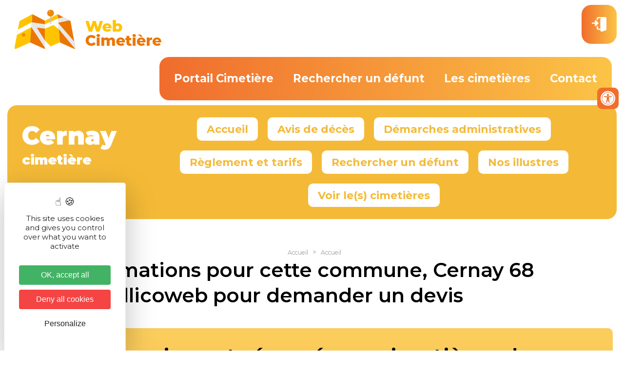

--- FILE ---
content_type: text/html; charset=utf-8
request_url: https://www.webcimetiere.fr/68/Cernay/funeraire-revente
body_size: 20762
content:
<!doctype html>
<html>
<head>

<meta charset="utf-8">
<meta name="viewport" content="width=device-width; initial-scale=1.0; maximum-scale=3.0;" />
<!-- TemplateBeginEditable name="doctitle" -->
<title>Matériel funéraire disponible à la revente à Cernay</title>
<!-- TemplateEndEditable -->
<!-- Swishcommand noindex -->
<!-- TemplateBeginEditable name="head" -->
<!-- TemplateEndEditable -->
<script src="/javascript/illicopage/jquery-1.9.1.min.js"></script>
<script src="/javascript/illicopage/jquery-ui-1.8.5.custom.min.js"></script>
<script src="/javascript/illicopage/jquery-migrate-1.2.1.js"></script>
<script src="/javascript/illicopage/thickbox.js"></script>
<script type="text/javascript" src="/javascript/jquery.lazyload.js"></script>
<script src="/javascript/base.js"></script>
<script type="text/javascript" src="/javascript/illicopage/verif_email.js"></script>
<link href="/css/illicopage.css" rel="stylesheet" type="text/css" />
<link href="/css/general-webcimetiere.css" rel="stylesheet" type="text/css" />
<link href="/css/responsive-webcimetiere.css" rel="stylesheet" type="text/css" />
<link rel="shortcut icon" href="/favicon.ico">
<link rel="icon" type="image/x-icon" href="/favicon.ico">
<link rel="icon" type="image/png" href="/favicon.png">

<link rel="apple-touch-icon" sizes="152x152" href="/apple-touch-icon.png">
<link rel="icon" type="image/png" sizes="32x32" href="/favicon-32x32.png">
<link rel="icon" type="image/png" sizes="16x16" href="/favicon-16x16.png">
<link rel="manifest" href="/site.webmanifest">
<link rel="mask-icon" href="/safari-pinned-tab.svg" color="#777777">
<meta name="msapplication-TileColor" content="#ffffff">
<meta name="msapplication-TileImage" content="/mstile-144x144.png">
<meta name="theme-color" content="#ffffff">

<link rel="preconnect" href="https://fonts.gstatic.com">
<link rel="preconnect" href="https://fonts.googleapis.com">
<link rel="preconnect" href="https://fonts.gstatic.com" crossorigin>
<link href="https://fonts.googleapis.com/css2?family=Montserrat:ital,wght@0,100;0,200;0,300;0,400;0,500;0,600;0,700;0,800;0,900;1,100;1,200;1,300;1,400;1,500;1,600;1,700;1,800;1,900&display=swap" rel="stylesheet">  
<script src="https://kit.fontawesome.com/66af9135c8.js" crossorigin="anonymous"></script>
<script type="text/javascript"><!--
window.onload = function() {
	init();
}
//-->
</script>
<!-- Matomo -->
<script>
  var _paq = window._paq = window._paq || [];
  /* tracker methods like "setCustomDimension" should be called before "trackPageView" */
  _paq.push(['trackPageView']);
  _paq.push(['enableLinkTracking']);
  (function() {
    var u="//matomo.illicoweb.com/";
    _paq.push(['setTrackerUrl', u+'matomo.php']);
    _paq.push(['setSiteId', '7']);
    var d=document, g=d.createElement('script'), s=d.getElementsByTagName('script')[0];
    g.async=true; g.src=u+'matomo.js'; s.parentNode.insertBefore(g,s);
  })();
</script>
<!-- End Matomo Code -->
    
 <meta http-equiv='content-language' contenu='fr'>
 <script type="text/javascript" src="https://tarteaucitron.io/load.js?domain=www.webcimetiere.fr&uuid=03d578903487e57fc20441dc46663e773b88208d"></script>
</head>
<body>
<div id="page" class="page-int">

<header class="header">

<div class="top-line">	
	<div id="logo"><a href="/" title="WebCimetière"><img src="/charte/webcimetiere-logo.png" alt="WebCimetiere" title="WebCimetiere" width="" height="" /></a></div>
<div id="controle-menu"></div>
<div class="user" id="connect_disconnect"><a href="/admin" title="Connexion"><img src="/charte/user.svg" alt="Connexion" width="" height="20" title="Connexion" /><span>Mon<br>Compte</span></a></div>
<!--<div class="disconnect"><a href="/cgi-cimetiere-admin/admin-cimetiere.pl?disconnect=TRUE" title="Deconnexion"><img src="/charte/user.svg" alt="Deconnexion" width="" height="20" title="Deconnexion" /><span>Deconnexion</span></a></div>-->

	<div id="menuH"><nav class="nav"><script   type="text/javaScript"  defer="defer">
<!--
    nb_elts_tab  = '4';
// -->
</script>
<div id='menu'><dl class='menu0active'>
<dt><a href='/logiciel-cimetiere.htm' class='menu0active' title="Portail Cimetière">Portail Cimetière</a></dt>
    <dd id="smenu0" class="Sous_menu_dyn" >
        <div class="Sous_menu_dyn_haut"></div>
        <div class="Sous_menu_dyn_contenu">
        <ul>
            <li><a href="/grand-public.htm" title="Des services pour le grand public">Des services pour le grand public</a></li>
<li><a href="/mairies.htm" title="Gestion des cimetières participative pour les mairies">Gestion des cimetières participative pour les mairies</a></li>
<li><a href="/professionnels.htm" title="Professionnels du funéraire">Professionnels du funéraire</a></li>
<li><a href="/import-cimetiere.htm" title="Importation données cimetière">Importation données cimetière</a></li>

        </ul>
        </div>
        <div class="Sous_menu_dyn_bas"></div>
    </dd>
</dl><dl class='menu0'>
<dt><a href='/portail-public.htm' class='menu0' title="Rechercher un défunt">Rechercher un défunt</a></dt>
</dl><dl class='menu0'>
<dt><a href='/les-cimetieres.htm' class='menu0' title="Les cimeti&egrave;res">Les cimeti&egrave;res</a></dt>
</dl><dl class='menu0'>
<dt><a href='/contact.htm' class='menu0' title="Contact">Contact</a></dt>
</dl></div></nav></div>

<div id="menuTop"><div class="navtop"><div class="nomcim"><span class='NomVilleCim'>Cernay</span><span class='TitreVilleCim'>cimetière</span></div><script   type="text/javaScript"  defer="defer">
<!--
    nb_elts_tab  = '7';
// -->
</script>
<div id='menucim'><dl class='menu0active'>
<dt><a href='/68/Cernay/accueil' class='menu0active' title="Accueil">Accueil</a></dt>
</dl><dl class='menu0'>
<dt><a href='/68/Cernay/avis' class='menu0' title="Avis de décès">Avis de décès</a></dt>
</dl><dl class='menu0'>
<dt><a href='/68/Cernay/demarches' class='menu0' title="Démarches administratives">Démarches administratives</a></dt>
    <dd id="smenu2" class="Sous_menu_dyn" >
        <div class="Sous_menu_dyn_haut"></div>
        <div class="Sous_menu_dyn_contenu">
        <ul>
            <li><a href="/68/Cernay/documents" title="Documents administratifs">Documents administratifs</a></li>
<li><a href="/68/Cernay/concessions-echues" title="Concessions échues">Concessions échues</a></li>
<li><a href="/68/Cernay/concessions-desherence" title="Procédures de reprises, tombes en deshérence">Procédures de reprises, tombes en deshérence</a></li>
<li><a href="/68/Cernay/funeraire-revente" title="Équipements funéraires à la revente">Équipements funéraires à la revente</a></li>

        </ul>
        </div>
        <div class="Sous_menu_dyn_bas"></div>
    </dd>
</dl><dl class='menu0'>
<dt><a href='/68/Cernay/tarifs' class='menu0' title="Règlement et tarifs">Règlement et tarifs</a></dt>
</dl><dl class='menu0'>
<dt><a href='/68/Cernay/recherche' class='menu0' title="Rechercher un défunt">Rechercher un défunt</a></dt>
</dl><dl class='menu0'>
<dt><a href='/68/Cernay/illustres' class='menu0' title="Nos illustres">Nos illustres</a></dt>
    <dd id="smenu5" class="Sous_menu_dyn" >
        <div class="Sous_menu_dyn_haut"></div>
        <div class="Sous_menu_dyn_contenu">
        <ul>
            <li><a href="/68/Cernay/remarquable" title="Sépultures remarquables">Sépultures remarquables</a></li>
<li><a href="/68/Cernay/monument" title="Monument aux morts">Monument aux morts</a></li>
<li><a href="/68/Cernay/patrie" title="Morts pour la Patrie">Morts pour la Patrie</a></li>

        </ul>
        </div>
        <div class="Sous_menu_dyn_bas"></div>
    </dd>
</dl><dl class='menu0'>
<dt><a href='/68/Cernay/cimetiere' class='menu0' title="Voir le(s) cimetières">Voir le(s) cimetières</a></dt>
</dl></div><div id="controle-menucim"></div></div></div>	
		
</div>	 
	
</header>
    <div id="titre_rub" class="titre_rub_">Accueil</div>
	  <div class="haut_menuLat"><img src="/images/pixel.gif" alt="" title="" height="1" width="1" /></div>
	  <div class="menuLat"></div>
	  <div class="bas_menuLat"><img src="/images/pixel.gif" alt="" title="" height="1" width="1" /></div>

 
    <script language="JavaScript">
    widthSousMenu= 120;
    lien_printer = '    <a href="/cgi-local/printer_friendly.pl?url=/68/Cernay/funeraire-revente?dep=68-!-ville=Cernay-!-action=funeraire-revente" target="printer_friendly"  onClick="window.open(\'/popup_vide.htm\', \'printer_friendly\',\'width=800,height=600,scrollbars=1\' );"><img src="/images/print.png" border="0" alt="Version Imprimable" title="Version Imprimable\'></a> ';
    lien_yahoo = ' <a href="/" class="lien_yahoo">Accueil</a> &gt; <a href="/cgi-local/cimetiere.pl#1#" class="lien_yahoo">Accueil</a> ';
    url_printer = '/68/Cernay/funeraire-revente?dep=68-!-ville=Cernay-!-action=funeraire-revente';
    -->
    </script>
	
<main id="zc">
	<div class="container">	
	<div class="row">			
		<div id="z-centrale">
			<div id="div_lien_yahoo"></div>

			<!-- Swishcommand index -->
			<!-- TemplateBeginEditable name="html" --><h1>Pas d'informations pour cette commune, Cernay 68 contactez illicoweb pour demander un devis</p><p class='CimInformation'>Ce service est réservé aux cimetières des communes en contrat Webcimetiere.fr. Si vous êtes élu, prenez contact directement avec nous via notre <a href='/contact.htm'>formulaire de contact</a>. Si vous êtes un administré de la commune, proposez notre outil à la municipalité.</p><!-- TemplateEndEditable -->
			<!-- Swishcommand noindex -->
			
		</div>	
	</div>	
	</div>
	
</main>


<footer class="footer">	
		<div class="footer-logo">
            <div id="wcb" class="footer-colonne-gauche carbonbadge wcb-d col-md-5 col-sm-5 col-xs-12">
			<a href="https://www.webcimetiere.fr/engagement-ecologique.htm">
			<img class="greenbadge" src="/images/greenbadge.png">
			</a>
			</div>
<script src="https://unpkg.com/website-carbon-badges@1.1.3/b.min.js" defer></script>
            <div class="footer-colonne-droite  col-md-7 col-sm-7 col-xs-12">
		<img src="/charte/webcimetiere.svg" width="" height="" title="" alt="" />
            </div>
	</div>
<div class="footer-line">
	<div class="footer-copyright">
		<strong>WebCimetière</strong> - 2022 - V1.0.0
	</div>
	<div class="liens-footer footer-plan">
    		<a href="/plan-du-site.htm">Plan du site</a>
		<a href="/mentions-legales.htm">Mentions l&eacute;gales</a>
		<a href="/contact.htm">Nous contacter</a>
		<a href="https://www.teamviewer.com/fr/info/quicksupport/" target="_blank">Téléassistance</a>
		<a href="https://www.illicoweb.com" target="_blank" title="Illicoweb"><img src="/charte/illicoweb-logo.png" width="" height="" title="" alt="Illicoweb" /></a>
	</div>		
</div>	
</footer>

<div id="btn-up">Haut de page</div>	

</div>



<script language="JavaScript">
	ChangeMessage(lien_yahoo, 'div_lien_yahoo');
</script>
<div id="custom-accessibility-menu">
	<div class="menu_acessibilite" >
		<p class="title_acessibilite">Outils d’accessibilité</p>
		<a onclick="plus_taille()" id="bt_menu_acessibilite">
			<span>
				<svg version="1.1" xmlns="http://www.w3.org/2000/svg" width="1em" viewBox="0 0 448 448"><title>Augmenter le texte</title><path fill="currentColor" d="M256 200v16c0 4.25-3.75 8-8 8h-56v56c0 4.25-3.75 8-8 8h-16c-4.25 0-8-3.75-8-8v-56h-56c-4.25 0-8-3.75-8-8v-16c0-4.25 3.75-8 8-8h56v-56c0-4.25 3.75-8 8-8h16c4.25 0 8 3.75 8 8v56h56c4.25 0 8 3.75 8 8zM288 208c0-61.75-50.25-112-112-112s-112 50.25-112 112 50.25 112 112 112 112-50.25 112-112zM416 416c0 17.75-14.25 32-32 32-8.5 0-16.75-3.5-22.5-9.5l-85.75-85.5c-29.25 20.25-64.25 31-99.75 31-97.25 0-176-78.75-176-176s78.75-176 176-176 176 78.75 176 176c0 35.5-10.75 70.5-31 99.75l85.75 85.75c5.75 5.75 9.25 14 9.25 22.5z" data-darkreader-inline-fill="" style="--darkreader-inline-fill: currentColor;"></path>
				</svg>
			</span>
			Augmenter le texte
		</a>
		<a onclick="moin_taille()" id="bt_menu_acessibilite">
			<span>
				<svg version="1.1" xmlns="http://www.w3.org/2000/svg" width="1em" viewBox="0 0 448 448"><title>Diminuer le texte</title><path fill="currentColor" d="M256 200v16c0 4.25-3.75 8-8 8h-144c-4.25 0-8-3.75-8-8v-16c0-4.25 3.75-8 8-8h144c4.25 0 8 3.75 8 8zM288 208c0-61.75-50.25-112-112-112s-112 50.25-112 112 50.25 112 112 112 112-50.25 112-112zM416 416c0 17.75-14.25 32-32 32-8.5 0-16.75-3.5-22.5-9.5l-85.75-85.5c-29.25 20.25-64.25 31-99.75 31-97.25 0-176-78.75-176-176s78.75-176 176-176 176 78.75 176 176c0 35.5-10.75 70.5-31 99.75l85.75 85.75c5.75 5.75 9.25 14 9.25 22.5z" data-darkreader-inline-fill="" style="--darkreader-inline-fill: currentColor;"></path></svg>
			</span>
			Diminuer le texte
		</a>
		<a onclick="grayscale()" id="bt_menu_acessibilite">
			<span>
				<svg version="1.1" xmlns="http://www.w3.org/2000/svg" width="1em" viewBox="0 0 448 448"><title>Niveau de gris</title><path fill="currentColor" d="M15.75 384h-15.75v-352h15.75v352zM31.5 383.75h-8v-351.75h8v351.75zM55 383.75h-7.75v-351.75h7.75v351.75zM94.25 383.75h-7.75v-351.75h7.75v351.75zM133.5 383.75h-15.5v-351.75h15.5v351.75zM165 383.75h-7.75v-351.75h7.75v351.75zM180.75 383.75h-7.75v-351.75h7.75v351.75zM196.5 383.75h-7.75v-351.75h7.75v351.75zM235.75 383.75h-15.75v-351.75h15.75v351.75zM275 383.75h-15.75v-351.75h15.75v351.75zM306.5 383.75h-15.75v-351.75h15.75v351.75zM338 383.75h-15.75v-351.75h15.75v351.75zM361.5 383.75h-15.75v-351.75h15.75v351.75zM408.75 383.75h-23.5v-351.75h23.5v351.75zM424.5 383.75h-8v-351.75h8v351.75zM448 384h-15.75v-352h15.75v352z" data-darkreader-inline-fill="" style="--darkreader-inline-fill: currentColor;"></path>
				</svg>
			</span>
			Niveau de gris
		</a>
		<a onclick="contrast()" id="bt_menu_acessibilite">
			<span>
				<svg version="1.1" xmlns="http://www.w3.org/2000/svg" width="1em" viewBox="0 0 448 448"><title>Haut contraste</title><path fill="currentColor" d="M192 360v-272c-75 0-136 61-136 136s61 136 136 136zM384 224c0 106-86 192-192 192s-192-86-192-192 86-192 192-192 192 86 192 192z" data-darkreader-inline-fill="" style="--darkreader-inline-fill: currentColor;"></path>
				</svg>
			</span>
			Haut contraste
		</a>
		<a onclick="liensoulines()" id="bt_menu_acessibilite">
			<span>
				<svg version="1.1" xmlns="http://www.w3.org/2000/svg" width="1em" viewBox="0 0 448 448"><title>Liens soulignés</title><path fill="currentColor" d="M364 304c0-6.5-2.5-12.5-7-17l-52-52c-4.5-4.5-10.75-7-17-7-7.25 0-13 2.75-18 8 8.25 8.25 18 15.25 18 28 0 13.25-10.75 24-24 24-12.75 0-19.75-9.75-28-18-5.25 5-8.25 10.75-8.25 18.25 0 6.25 2.5 12.5 7 17l51.5 51.75c4.5 4.5 10.75 6.75 17 6.75s12.5-2.25 17-6.5l36.75-36.5c4.5-4.5 7-10.5 7-16.75zM188.25 127.75c0-6.25-2.5-12.5-7-17l-51.5-51.75c-4.5-4.5-10.75-7-17-7s-12.5 2.5-17 6.75l-36.75 36.5c-4.5 4.5-7 10.5-7 16.75 0 6.5 2.5 12.5 7 17l52 52c4.5 4.5 10.75 6.75 17 6.75 7.25 0 13-2.5 18-7.75-8.25-8.25-18-15.25-18-28 0-13.25 10.75-24 24-24 12.75 0 19.75 9.75 28 18 5.25-5 8.25-10.75 8.25-18.25zM412 304c0 19-7.75 37.5-21.25 50.75l-36.75 36.5c-13.5 13.5-31.75 20.75-50.75 20.75-19.25 0-37.5-7.5-51-21.25l-51.5-51.75c-13.5-13.5-20.75-31.75-20.75-50.75 0-19.75 8-38.5 22-52.25l-22-22c-13.75 14-32.25 22-52 22-19 0-37.5-7.5-51-21l-52-52c-13.75-13.75-21-31.75-21-51 0-19 7.75-37.5 21.25-50.75l36.75-36.5c13.5-13.5 31.75-20.75 50.75-20.75 19.25 0 37.5 7.5 51 21.25l51.5 51.75c13.5 13.5 20.75 31.75 20.75 50.75 0 19.75-8 38.5-22 52.25l22 22c13.75-14 32.25-22 52-22 19 0 37.5 7.5 51 21l52 52c13.75 13.75 21 31.75 21 51z" data-darkreader-inline-fill="" style="--darkreader-inline-fill: currentColor;"></path>
				</svg>
			</span>
			Liens soulignés
		</a>
		<a onclick="opendyslexic()" id="bt_menu_acessibilite">
			<span>
				<svg version="1.1" xmlns="http://www.w3.org/2000/svg" width="1em" viewBox="0 0 448 448"><title>Police lisible</title><path fill="currentColor" d="M181.25 139.75l-42.5 112.5c24.75 0.25 49.5 1 74.25 1 4.75 0 9.5-0.25 14.25-0.5-13-38-28.25-76.75-46-113zM0 416l0.5-19.75c23.5-7.25 49-2.25 59.5-29.25l59.25-154 70-181h32c1 1.75 2 3.5 2.75 5.25l51.25 120c18.75 44.25 36 89 55 133 11.25 26 20 52.75 32.5 78.25 1.75 4 5.25 11.5 8.75 14.25 8.25 6.5 31.25 8 43 12.5 0.75 4.75 1.5 9.5 1.5 14.25 0 2.25-0.25 4.25-0.25 6.5-31.75 0-63.5-4-95.25-4-32.75 0-65.5 2.75-98.25 3.75 0-6.5 0.25-13 1-19.5l32.75-7c6.75-1.5 20-3.25 20-12.5 0-9-32.25-83.25-36.25-93.5l-112.5-0.5c-6.5 14.5-31.75 80-31.75 89.5 0 19.25 36.75 20 51 22 0.25 4.75 0.25 9.5 0.25 14.5 0 2.25-0.25 4.5-0.5 6.75-29 0-58.25-5-87.25-5-3.5 0-8.5 1.5-12 2-15.75 2.75-31.25 3.5-47 3.5z"></path>
				</svg>
			</span>
			Police dyslexie
		</a>
		<a onclick="acc_lectureAudio()" id="bt_menu_acessibilite">
			<span>
					<svg height="123px" style="enable-background:new 0 0 155 123;" version="1.1" viewBox="0 0 155 123" width="155px" xml:space="preserve" 													xmlns="http://www.w3.org/2000/svg" xmlns:xlink="http://www.w3.org/1999/xlink"><style type="text/css">
					<![CDATA[
						.st0{fill:#EF3E42;}
						.st1{fill:#FFFFFF;}
						.st2{fill:none;}
						.st3{fill-rule:evenodd;clip-rule:evenodd;fill:#FFFFFF;}
					]]>
					</style><defs/><path d="M135.7,60.1c0-15.2-6.2-29-16.2-39l8-8c12,12,19.5,28.6,19.5,46.9c0,18.3-7.4,34.9-19.5,46.9l-8-8  C129.6,89,135.7,75.3,135.7,60.1L135.7,60.1z M98.9,41.8c4.7,4.7,7.6,11.2,7.6,18.3c0,7.1-2.9,13.6-7.6,18.3l-8-8  c2.7-2.6,4.3-6.3,4.3-10.3c0-4-1.6-7.7-4.3-10.3L98.9,41.8L98.9,41.8z M113.2,27.4c8.4,8.4,13.5,19.9,13.5,32.6  c0,12.7-5.2,24.3-13.5,32.6l-8-8c6.3-6.3,10.2-15,10.2-24.7c0-9.6-3.9-18.3-10.2-24.7L113.2,27.4L113.2,27.4z M12.3,35.9h14.1v48.3  H12.3V35.9L12.3,35.9z M32.3,35.9L81.8,6.5v107.2L32.3,84.2V35.9L32.3,35.9z"/><rect class="st2" height="123" id="_x3C_Slice_x3E__100_" width="155"/></svg>
			</span>
			Lecture audio
			<label onclick="acc_lectureAudio()"  class="container">
			<input id="lecaudio"  type="checkbox">
			  <svg viewBox="0 0 384 512" height="1em" xmlns="http://www.w3.org/2000/svg" class="play"><path d="M73 39c-14.8-9.1-33.4-9.4-48.5-.9S0 62.6 0 80V432c0 17.4 9.4 33.4 24.5 41.9s33.7 8.1 48.5-.9L361 297c14.3-8.7 23-24.2 23-41s-8.7-32.2-23-41L73 39z"></path></svg>
			  <svg viewBox="0 0 320 512" height="1em" xmlns="http://www.w3.org/2000/svg" class="pause"><path d="M48 64C21.5 64 0 85.5 0 112V400c0 26.5 21.5 48 48 48H80c26.5 0 48-21.5 48-48V112c0-26.5-21.5-48-48-48H48zm192 0c-26.5 0-48 21.5-48 48V400c0 26.5 21.5 48 48 48h32c26.5 0 48-21.5 48-48V112c0-26.5-21.5-48-48-48H240z"></path></svg></label>
		</a>

		<details >
			<summary id="config_lecaudio" style="">
				Config lecture audio
			</summary>
			<div  id="config_lecaudio_d"  style="">
				<div style="display:none;">
					<label for="acb_lg" >Langue: </label>
					<select id="acb_lg" name="langue" >
						<option value="fr">FR</option>
						<option value="en">EN</option>
						<option value="de">DE</option>
						<option value="nl">NL</option>
					</select></br>
				</div>
				<div>
					<label for="acb_voices" >Voice: </label>
					<select id="acb_voices" name="voices" >
					</select>
				</div>
				<div>
					<label for="acb_rate" >Vitesse: </label>
					<input id="acb_rate" name="rate"  type="range" step="0.1" value="1" max="2" min="0" >
				</div>

		</details>
	
		
		
		<a onclick="reinitialiser()" id="bt_menu_acessibilite">
			<span>
				<svg version="1.1" xmlns="http://www.w3.org/2000/svg" width="1em" viewBox="0 0 448 448"><title>Réinitialiser</title><path fill="currentColor" d="M384 224c0 105.75-86.25 192-192 192-57.25 0-111.25-25.25-147.75-69.25-2.5-3.25-2.25-8 0.5-10.75l34.25-34.5c1.75-1.5 4-2.25 6.25-2.25 2.25 0.25 4.5 1.25 5.75 3 24.5 31.75 61.25 49.75 101 49.75 70.5 0 128-57.5 128-128s-57.5-128-128-128c-32.75 0-63.75 12.5-87 34.25l34.25 34.5c4.75 4.5 6 11.5 3.5 17.25-2.5 6-8.25 10-14.75 10h-112c-8.75 0-16-7.25-16-16v-112c0-6.5 4-12.25 10-14.75 5.75-2.5 12.75-1.25 17.25 3.5l32.5 32.25c35.25-33.25 83-53 132.25-53 105.75 0 192 86.25 192 192z"></path>
				</svg>
			</span>
			Réinitialiser
		</a>
	</div>
	<div class="bt_accesibilite" onclick="openMenuAccessibilite()">
		<svg xmlns="http://www.w3.org/2000/svg" viewBox="0 0 100 100" width="1em">
		<title>Outils d’accessibilité</title>
		<path d="M50 8.1c23.2 0 41.9 18.8 41.9 41.9 0 23.2-18.8 41.9-41.9 41.9C26.8 91.9 8.1 73.2 8.1 50S26.8 8.1 50 8.1M50 0C22.4 0 0 22.4 0 50s22.4 50 50 50 50-22.4 50-50S77.6 0 50 0zm0 11.3c-21.4 0-38.7 17.3-38.7 38.7S28.6 88.7 50 88.7 88.7 71.4 88.7 50 71.4 11.3 50 11.3zm0 8.9c4 0 7.3 3.2 7.3 7.3S54 34.7 50 34.7s-7.3-3.2-7.3-7.3 3.3-7.2 7.3-7.2zm23.7 19.7c-5.8 1.4-11.2 2.6-16.6 3.2.2 20.4 2.5 24.8 5 31.4.7 1.9-.2 4-2.1 4.7-1.9.7-4-.2-4.7-2.1-1.8-4.5-3.4-8.2-4.5-15.8h-2c-1 7.6-2.7 11.3-4.5 15.8-.7 1.9-2.8 2.8-4.7 2.1-1.9-.7-2.8-2.8-2.1-4.7 2.6-6.6 4.9-11 5-31.4-5.4-.6-10.8-1.8-16.6-3.2-1.7-.4-2.8-2.1-2.4-3.9.4-1.7 2.1-2.8 3.9-2.4 19.5 4.6 25.1 4.6 44.5 0 1.7-.4 3.5.7 3.9 2.4.7 1.8-.3 3.5-2.1 3.9z"></path>					</svg>
	</div>
</div>
</body>
</html>
